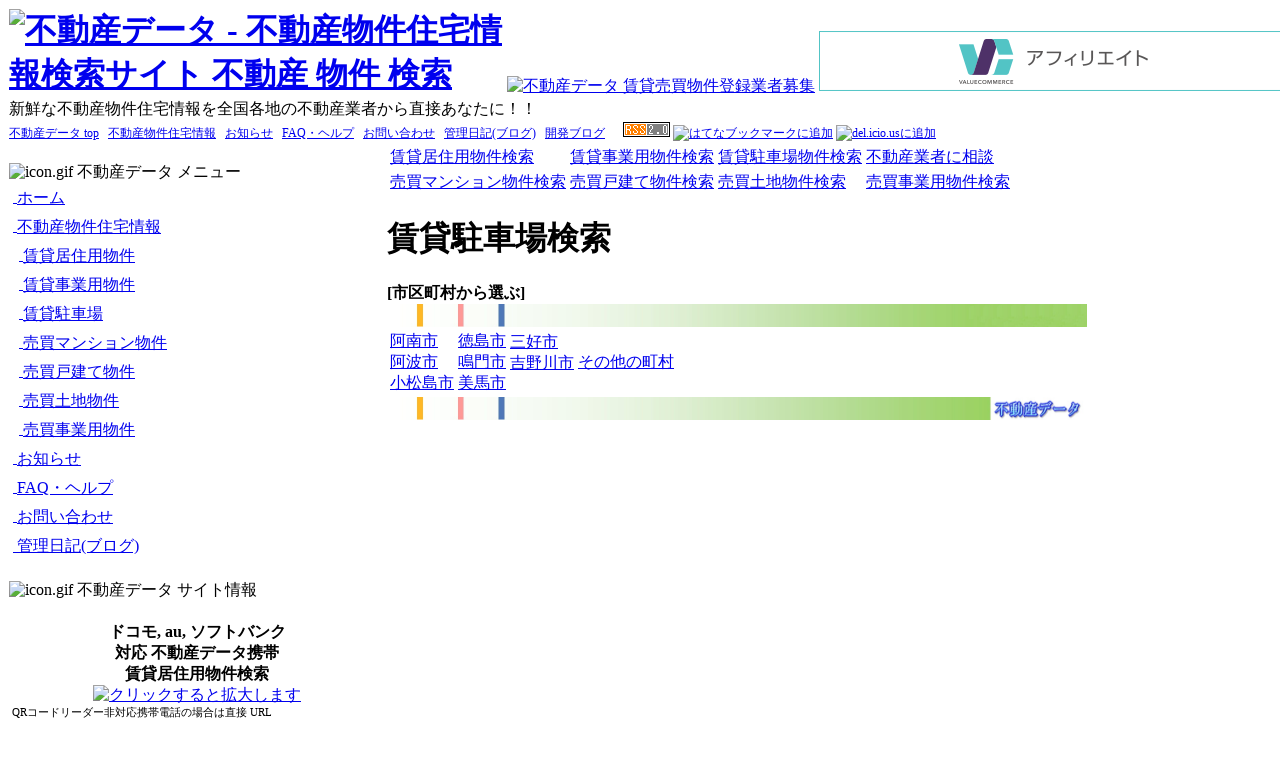

--- FILE ---
content_type: text/html; charset=EUC-JP
request_url: http://www.fudousandata.jp/modules/mybukken/chintai_parking_area.php?ken=%E5%BE%B3%E5%B3%B6%E7%9C%8C
body_size: 20815
content:
<!DOCTYPE html PUBLIC "-//W3C//DTD XHTML 1.0 Transitional//EN" "http://www.w3.org/TR/xhtml1/DTD/xhtml1-transitional.dtd">
<html xmlns="http://www.w3.org/1999/xhtml" xml:lang="ja" lang="ja">
<head>
<meta http-equiv="content-type" content="text/html; charset=EUC-JP" />
<meta http-equiv="content-language" content="ja" />
<meta http-equiv="imagetoolbar" content="no" />
<!-- 美乳  -->
<meta name="robots" content="index,follow" />
<meta name="keywords" content="不動産,不動産検索,不動産会社,不動産業者,不動産取引,不動産情報,不動産統計情報,不動産流通団体,部屋探し,物件,物件検索,物件情報,宅地,Buyers,アパート,ウイークリー,エリア情報,すまい,デザイナーズ,ひとり暮らし,ペット,マイホーム,マンション,マンスリー,リゾート,引越し,競売物件,戸建て,公売物件,購入,事務所,首都圏,住まい,住宅,住宅情報,新築分譲マンション,全国,宅建,賃貸,賃貸アパート,賃貸マンション,賃貸住宅,店舗,土地,動産,買う,売却,売買,SaaS" />
<meta name="description" content="住宅、マンション、アパート、土地、店舗、テナント等の不動産物件住宅情報検索は「不動産データ」。全国の住宅、マンション、アパート、土地、店舗、テナント等の不動産物件情報が満載。鉄道沿線、市区町村地域から不動産物件情報を検索可。" />
<meta name="rating" content="general" />
<meta name="author" content="タウンインフォ" />
<meta name="copyright" content="Copyright &copy; 2004 タウンインフォ" />
<meta name="generator" content="タウンインフォ オリジナルCMS" />
<title>不動産データ - 不動産物件住宅情報</title>
<link href="http://www.fudousandata.jp/favicon.ico" rel="SHORTCUT ICON" />
<link rel="stylesheet" type="text/css" media="all" href="http://www.fudousandata.jp/xoops.css" />
<link rel="stylesheet" type="text/css" media="all" href="http://www.fudousandata.jp/themes/flower/styleMAC.css" />
<link rel="alternate" type="application/rss+xml" title="RSS" href="http://www.fudousandata.jp/modules/mybukken/xml/rss.php" />
<link rel="alternate" media="handheld" href="http://www.fudousandata.jp/i/" />
<!-- RMV: added module header -->

<script type="text/javascript">
<!--
//--></script><script type="text/javascript" src="http://www.fudousandata.jp/include/xoops.js"></script><script type="text/javascript"><!--
//-->
</script>

<script language="JavaScript" type="text/javascript">
<!--
   if (self != top) { top.location.href = self.location.href; }
// -->
</script>


<style type="text/css">
<!--
.nomargin { margin: 0; }
.topmargin { margin: 5px; margin-right: 0; margin-left: 0;}

A:link.bot3{	color: #000000; background-color: #FFFF66; text-decoration: none; border:4px outset; padding: 2px 20px 2px 20px;}
A:visited.bot3{	color: #000000; background-color: #FFFF66; text-decoration: none; border:4px outset; padding: 2px 20px 2px 20px;}
A:active.bot3{	color: #FF0000; background-color: pink; text-decoration: underline;border:4px inset; padding: 2px 20px 2px 20px;}
A:hover.bot3{	color: #FF0000; background-color: #FFFF66; text-decoration: none; border:4px outset; padding: 2px 20px 2px 20px;}

A:link.bot4{	color: #000000; background-color: #88FF88; text-decoration: none; border:4px outset; padding: 2px 20px 2px 20px;}
A:visited.bot4{	color: #000000; background-color: #88FF88; text-decoration: none; border:4px outset; padding: 2px 20px 2px 20px;}
A:active.bot4{	color: #FF0000; background-color: pink; text-decoration: underline;border:4px inset; padding: 2px 20px 2px 20px;}
A:hover.bot4{	color: #FF0000; background-color: #88FF88; text-decoration: none; border:4px outset; padding: 2px 20px 2px 20px;}

table#mybukken {
	margin: 12px;
	margin-right: 0px;
	margin-left: 0px;
	margin-bottom: 0px;
	margin-top: 10px;
	width: 100%; 
	font-size: 11px;
	padding: 0px;
	border:0px solid #000000;
	background-color: #000000;
	color: #FFFFFF;
	vertical-align: middle;
	font-family: Osaka, 'ＭＳ Ｐゴシック', Verdana, Arial, Helvetica, sans-serif;
}
th.mybukken_th {
	font-size: 12px;
	text-align: center;
	vertical-align: middle;
	background-color: #2F5376;
	color: #FFFFFF;
	padding: 1px;
	font-family: Osaka, 'ＭＳ Ｐゴシック';
}
td.mybukken_td {
	font-size: 15px;
	vertical-align: middle;
	color: #000000;
	padding: 1px;
	font-family: Osaka, 'ＭＳ Ｐゴシック';
}

table#mybukken2 {
        margin: 12px;
        margin-right: 0px;
        margin-left: 0px;
        margin-bottom: 0px;
        margin-top: 10px;
        width: 50%;
        font-size: 11px;
        padding: 0px;
        border:0px solid #000000;
        background-color: #000000;
        color: #FFFFFF;
        vertical-align: middle;
        font-family: Osaka, 'ＭＳ Ｐゴシック', Verdana, Arial, Helvetica, sans-serif;
}
th.mybukken_th2 {
        font-size: 12px;
        text-align: center;
        vertical-align: middle;
        background-color: #2F5376;
        color: #FFFFFF;
        padding: 1px;
        font-family: Osaka, 'ＭＳ Ｐゴシック';
}
td.mybukken_td2 {
        font-size: 15px;
        vertical-align: middle;
        color: #000000;
        background-color: #FFFFFF;
        padding: 1px;
        font-family: Osaka, 'ＭＳ Ｐゴシック';
}

-->
</style>




</head>

<body>
<center>
<table cellspacing="0">
  <tr id="header">
    <td id="headerlogo"><h1 style="margin: 0;"><a href="http://www.fudousandata.jp/" title="不動産データ 不動産 物件 検索"><img src="http://www.fudousandata.jp/themes/flower/logo.gif" alt="不動産データ - 不動産物件住宅情報検索サイト 不動産 物件 検索" /></a></h1></td>
        <td rowspan="2" style="text-align: right; white-space: nowrap;">
     <a href="http://www.fudousandata.jp/PR/" target="_blank"><img src="http://www.fudousandata.jp/images/fudousandata.gif" border="0" alt="不動産データ 賃貸売買物件登録業者募集" /></a>
               


<!-- A HREF="http://ads.custom-click.com/redirect?host=hs0109174&t=std&b=indexpage&noscript=1&v=0;msizes=468x60;bso=listed" TARGET="_top"><IMG BORDER="0" WIDTH="468" HEIGHT="60" ALT="Click here to visit our sponsor"
SRC="http://ads.custom-click.com/cycle?host=hs0109174&t=std&b=indexpage&noscript=1&msizes=468x60&bso=listed"></A -->

<!-- A HREF="http://ads.custom-click.com/redirect?host=hs0109174&t=std&b=indexpage000&noscript=1&v=0;msizes=468x60;bso=listed" TARGET="_top"><IMG BORDER="0" WIDTH="468" HEIGHT="60" ALT="Click here to visit our sponsor"
SRC="http://ads.custom-click.com/cycle?host=hs0109174&t=std&b=indexpage000&noscript=1;msizes=468x60;bso=listed"></A -->

<IFRAME frameBorder="0" allowTransparency="true" height="60" width="468" marginHeight="0" scrolling="no" src="http://ad.jp.ap.valuecommerce.com/servlet/htmlbanner?sid=2186241&pid=872666253" MarginWidth="0"><script Language="javascript" Src="http://ad.jp.ap.valuecommerce.com/servlet/jsbanner?sid=2186241&pid=872666253"></script><noscript><a Href="http://ck.jp.ap.valuecommerce.com/servlet/referral?sid=2186241&pid=872666253" target="_blank" ><img Src="http://ad.jp.ap.valuecommerce.com/servlet/gifbanner?sid=2186241&pid=872666253" height="60" width="468" Border="0"></a></noscript></IFRAME>


    </td>
  </tr>
    <tr> 
    <td id="headerbar1" colspan="2">新鮮な不動産物件住宅情報を全国各地の不動産業者から直接あなたに！！</td>
  </tr>
  <tr> 
    <td id="headerbar2" colspan="2" style="font-size: 9pt;">
<a href="http://www.fudousandata.jp/" title="不動産データ トップ">不動産データ top</a>&nbsp;&nbsp;
<a href="http://www.fudousandata.jp/modules/mybukken/" title="不動産物件住宅情報">不動産物件住宅情報</a>&nbsp;&nbsp;
<a href="http://www.fudousandata.jp/modules/news/" title="不動産データからのお知らせ">お知らせ</a>&nbsp;&nbsp;
<a href="http://www.fudousandata.jp/modules/xoopsfaq/" title="不動産データヘルプ">FAQ・ヘルプ</a>&nbsp;&nbsp;
<a href="http://www.fudousandata.jp/modules/contact/" title="不動産データへお問い合わせ">お問い合わせ</a>&nbsp;&nbsp;

<script type="text/javascript">
<!--
	document.write('<a href="http://blog.livedoor.jp/wanhouse/" target="_blank" title="不動産データ管理日記">管理日記(ブログ)</a>&nbsp;&nbsp;');
// -->
</script>

<a href="http://www.fudousandata.jp/weblog/">開発ブログ</a>&nbsp;&nbsp;

&nbsp;&nbsp;
<a href="http://www.fudousandata.jp/modules/mybukken/xml/rss.php" title="RSS 2.0"><img src="http://www.fudousandata.jp/modules/mybukken/images/rss.gif" border="0" alt="RSS 2.0" /></a>
<script type="text/javascript">
<!--
	document.write('<a href="http://b.hatena.ne.jp/entry/http://www.fudousandata.jp/" title="はてなブックマークに追加" target="_blank"><IMG SRC="http://www.fudousandata.jp/images/b_entry.gif" BORDER="0" alt="はてなブックマークに追加" width="16" height="12" /></a> ');
	document.write("<a href=\"http://del.icio.us/post\" onclick=\"window.open('http://del.icio.us/post?v=4&noui&jump=close&url='+encodeURIComponent(location.href)+'&title='+encodeURIComponent(document.title), 'delicious','toolbar=no,width=700,height=400'); return false;\"><img src=\"http://www.fudousandata.jp/images/delicious.small.gif\" border=\"0\" alt=\"del.icio.usに追加\" width=\"12\" height=\"12\" /></a> ");
// -->
</script>

</td>
  </tr>
</table>

  <table cellspacing="0" width="100%" style="width: 100%;">
    <tr>

      
      <td id="leftcolumn"><br />
        <!-- Start left blocks loop -->
                  <div class="blockTitle"><img src="http://www.fudousandata.jp/themes/flower/icon.gif" alt="icon.gif" /> 不動産データ メニュー</div>
<div class="blockContent"><table cellspacing="0">
  <tr>
    <td id="mainmenu">
      <a class="menuTop" href="http://www.fudousandata.jp/"><img src="http://www.fudousandata.jp/images/menu_icons/mainmenu_home.gif" border="0" width="16" height="16" alt="" />&nbsp;<font style="vertical-align: middle;">ホーム</font></a>
      <!-- start module menu loop -->
            <a class="menuMain" href="http://www.fudousandata.jp/modules/mybukken/"><img src="http://www.fudousandata.jp/images/menu_icons/mainmenu_open.gif" border="0" width="16" height="16" alt="" />&nbsp;<font style="vertical-align: middle;">不動産物件住宅情報</font></a>
                  <a class="menuSub" href="http://www.fudousandata.jp/modules/mybukken/chintai_kyozyu.php"><img src="http://www.fudousandata.jp/images/menu_icons/mainmenu_sublink.gif" border="0" width="16" height="16" alt="" />&nbsp;<font style="vertical-align: middle;">賃貸居住用物件</font></a>
                  <a class="menuSub" href="http://www.fudousandata.jp/modules/mybukken/chintai_jigyou.php"><img src="http://www.fudousandata.jp/images/menu_icons/mainmenu_sublink.gif" border="0" width="16" height="16" alt="" />&nbsp;<font style="vertical-align: middle;">賃貸事業用物件</font></a>
                  <a class="menuSub" href="http://www.fudousandata.jp/modules/mybukken/chintai_parking.php"><img src="http://www.fudousandata.jp/images/menu_icons/mainmenu_sublink.gif" border="0" width="16" height="16" alt="" />&nbsp;<font style="vertical-align: middle;">賃貸駐車場</font></a>
                  <a class="menuSub" href="http://www.fudousandata.jp/modules/mybukken/baibai_mansion.php"><img src="http://www.fudousandata.jp/images/menu_icons/mainmenu_sublink.gif" border="0" width="16" height="16" alt="" />&nbsp;<font style="vertical-align: middle;">売買マンション物件</font></a>
                  <a class="menuSub" href="http://www.fudousandata.jp/modules/mybukken/baibai_kodate.php"><img src="http://www.fudousandata.jp/images/menu_icons/mainmenu_sublink.gif" border="0" width="16" height="16" alt="" />&nbsp;<font style="vertical-align: middle;">売買戸建て物件</font></a>
                  <a class="menuSub" href="http://www.fudousandata.jp/modules/mybukken/baibai_tochi.php"><img src="http://www.fudousandata.jp/images/menu_icons/mainmenu_sublink.gif" border="0" width="16" height="16" alt="" />&nbsp;<font style="vertical-align: middle;">売買土地物件</font></a>
                  <a class="menuSub" href="http://www.fudousandata.jp/modules/mybukken/baibai_jigyou.php"><img src="http://www.fudousandata.jp/images/menu_icons/mainmenu_sublink.gif" border="0" width="16" height="16" alt="" />&nbsp;<font style="vertical-align: middle;">売買事業用物件</font></a>
                    <a class="menuMain" href="http://www.fudousandata.jp/modules/news/"><img src="http://www.fudousandata.jp/images/menu_icons/mainmenu_close.gif" border="0" width="16" height="16" alt="" />&nbsp;<font style="vertical-align: middle;">お知らせ</font></a>
                    <a class="menuMain" href="http://www.fudousandata.jp/modules/xoopsfaq/"><img src="http://www.fudousandata.jp/images/menu_icons/mainmenu_close.gif" border="0" width="16" height="16" alt="" />&nbsp;<font style="vertical-align: middle;">FAQ・ヘルプ</font></a>
                    <a class="menuMain" href="http://www.fudousandata.jp/modules/contact/"><img src="http://www.fudousandata.jp/images/menu_icons/mainmenu_close.gif" border="0" width="16" height="16" alt="" />&nbsp;<font style="vertical-align: middle;">お問い合わせ</font></a>
                    <!-- end module menu loop -->

<script type="text/javascript">
<!--
	document.write('<a class="menuMain" href="http://blog.livedoor.jp/wanhouse/" target="_blank"><img src="http://www.fudousandata.jp/images/menu_icons/mainmenu_close.gif" border="0" width="16" height="16" alt="" />&nbsp;管理日記(ブログ)</a>');
// -->
</script>

    </td>
  </tr>
</table></div><br />
                  <div class="blockTitle"><img src="http://www.fudousandata.jp/themes/flower/icon.gif" alt="icon.gif" /> 不動産データ サイト情報</div>
<div class="blockContent">
<br />
<div style="margin: 3px; text-align:center;">
  <b>ドコモ, au, ソフトバンク<br />対応 不動産データ携帯<br />賃貸居住用物件検索</b><br />
  <a href="/images/qr_screen.gif" target="_blank"><img src="/images/qr_small.gif" alt="クリックすると拡大します" border="0" /></a>
 <div style="text-align: left; font-size: 8pt;">
  QRコードリーダー非対応携帯電話の場合は直接 URL
<div style="text-align: left; font-size: 7pt;">( http://www.fudousandata.jp/ )</div>
を入力するか、下記より URL を携帯に送信してください。
 </div>
<script type="text/javascript">
<!--
document.write('<CENTER>[<A HREF="mailto:?subject=%5Bfudousandata.jp%5D%20URL&body=http://www.fudousandata.jp/" TARGET="_blank"><B><U>URLを携帯に送信</U></B></A>]</CENTER>');
// -->
</script>
</div>

<br />

<div style="margin: 3px; text-align:center;">
  <a href="http://www.fudousandata.jp/"><img src="http://www.fudousandata.jp/images/title_mini.gif" alt="不動産データ" border="0" /></a><br /><a href="javascript:openWithSelfMain('http://www.fudousandata.jp/misc.php?action=showpopups&amp;type=friend&amp;op=sendform&amp;t=1769481936','friend',320,190)">不動産データを推薦する</a>
</div>

<div style="margin: 3px; text-align:right;">
<script type="text/javascript">
<!--
document.write("<img src='http://log.fudousandata.jp/cgi/access/report.cgi?");
document.write("dir=default","&amp;");
document.write("pix=",screen.width,"x",screen.height,"&amp;");
document.write("ref=",document.referrer);
document.write("' alt='累計カウンター'>");
// -->
</script>
<noscript><img src='http://log.fudousandata.jp/cgi/access/report.cgi?dir=default&amp;pix=NoxJavaScript&amp;ref=NoxJavaScript' alt='累計カウンター' /><!-- br />
<a href="http://station.fudousandata.jp/">全国の不動産物件住宅情報 沿線検索</a><br />
<a href="http://area.fudousandata.jp/">全国の不動産物件住宅情報 地域別検索</a><br />
<a href="http://www2.plala.or.jp/TFC/">賃貸</a --></noscript>
</div></div><br />
                  <div class="blockTitle"><img src="http://www.fudousandata.jp/themes/flower/icon.gif" alt="icon.gif" /> 不動産業者様ログイン</div>
<div class="blockContent"><form style="margin-top: 0px;" action="http://www.fudousandata.jp/user.php" method="post">
ユーザ名: <input type="text" name="uname" size="12" value="" /><br />
パスワード: <input type="password" name="pass" size="12" value=""/><br />
<label for="rememberme" onmouseover='this.style.color="#ff6600"' onmouseout='this.style.color=""' style='cursor: pointer;'><input type="checkbox" name="rememberme" id="rememberme" value="On" class ="formButton"  />自動ログイン</label>
<input type="hidden" name="xoops_redirect" value="/modules/mybukken/chintai_parking_area.php?ken=%E5%BE%B3%E5%B3%B6%E7%9C%8C" />
<input type="hidden" name="op" value="login" />
<input type="submit" value="ログイン" />
</form>
<a href="http://www.fudousandata.jp/user.php#lost">パスワード紛失</a>
<br />
<a href="http://www.fudousandata.jp/register.php">不動産業者様 新規登録</a>
<br />
<br />
<div style="font-size: 8pt;">
<b>業者様利用開始までの流れ</b><br />
<a href="http://www.fudousandata.jp/register.php" style="font-weight: normal;">業者ユーザ登録</a><br />
&nbsp; ↓<br />
登録したメールを受信<br />
&nbsp; ↓<br />
メール記載の URL にアクセス<br />
&nbsp; ↓<br />
「不動産データ」にログイン<br />
&nbsp; ↓<br />
プロフィールを登録<br />
&nbsp; ↓<br />
宅建取引業者免許証を FAX<br />
&nbsp; ↓<br />
FAXを確認後、仮利用開始</div>
&nbsp; ↓<br />
10日以内に銀行振込<br />
&nbsp; ↓<br />
入金確認後、期限を１年後に延長</div><br />
                <!-- End left blocks loop -->
      </td>

      
      <td id="centercolumn" valign="top" style="vertical-align: top;">

        <!-- Display center blocks if any -->
                <!-- End display center blocks -->

        <div id="content">
          
<table>
<tr>
<td><a href="chintai_kyozyu.php">賃貸居住用物件検索</a></td>
<td><a href="chintai_jigyou.php">賃貸事業用物件検索</a></td>
<td><a href="chintai_parking.php">賃貸駐車場物件検索</a></td>
<td><a href="consultation.php">不動産業者に相談</a></td>
</tr>
<tr>
<td><a href="baibai_mansion.php">売買マンション物件検索</a></td>
<td><a href="baibai_kodate.php">売買戸建て物件検索</a></td>
<td><a href="baibai_tochi.php">売買土地物件検索</a></td>
<td><a href="baibai_jigyou.php">売買事業用物件検索</a></td>
</tr>


</table>

<h1>賃貸駐車場検索</h1>

<h4 style="margin: 0;">[市区町村から選ぶ]</h4>

<table width="600" border="0" cellpadding="0" cellspacing="0"><tr><td><center><IMG SRC="./images/obi2.jpg" width="700"></center></td></tr></table>
<table>
<tr>
<td>
        <nobr><a href="chintai_parking_area_search.php?area=36204">阿南市</a></nobr><br />
        <nobr><a href="chintai_parking_area_search.php?area=36206">阿波市</a></nobr><br />
        <nobr><a href="chintai_parking_area_search.php?area=36203">小松島市</a></nobr><br />
</td><td>
        <nobr><a href="chintai_parking_area_search.php?area=36201">徳島市</a></nobr><br />
        <nobr><a href="chintai_parking_area_search.php?area=36202">鳴門市</a></nobr><br />
        <nobr><a href="chintai_parking_area_search.php?area=36207">美馬市</a></nobr><br />
</td><td>
        <nobr><a href="chintai_parking_area_search.php?area=36208">三好市</a></nobr><br />
        <nobr><a href="chintai_parking_area_search.php?area=36205">吉野川市</a></nobr><br />
        <nobr><a href=""></a></nobr><br />
</td><td>
        <nobr><a href="chintai_parking_area_search.php?area=36999&ken=%C6%C1%C5%E7%B8%A9">その他の町村</a></nobr><br />
</td>
</tr>
</table>
<table width="600" border="0" cellpadding="0" cellspacing="0"><tr><td><center><IMG SRC="./images/obi.jpg" width="700"></center></td></tr></table>
        </div>


      </td>

      
    </tr>
  </table>

<table cellspacing="0" width="95%">
        <tr>
      <td id="footerbar"><div style="font-size: 9pt; margin: 10px;">
<a href="http://www.fudousandata.jp/modules/xoopsfaq/index.php?cat_id=1">不動産業者の方へ</a> / 
<a href="http://www.fudousandata.jp/modules/xoopsfaq/index.php?cat_id=2">プライバシーポリシー</a> / 
<a href="http://www.fudousandata.jp/modules/xoopsfaq/index.php?cat_id=1#q4">特定商取引に関する法律に基づく表記</a> /
<a href="http://corp.towninfo.jp/">会社案内・運営者について</a> /

<script type="text/javascript">
<!--
document.write('<a href="http://www.fudousandata.jp/link.php">相互リンクについて</a> /');
//-->
</script>

<a href="http://www.fudousandata.jp/modules/contact/">お問い合わせ</a>
      </div></td>
    </tr>
    <tr>
      <td align="center">
<table cellspacing="0" style="width: auto;"><tr><td style="font-size: 11px; white-space: nowrap;" align="left">
<b>不動産データ</b> に記載の不動産情報は、物件情報提供業者の責任のもとに掲載しております。<br />
不動産の賃借・売買の際には、お客様ご自身が情報を確認し、各業者より十分な説明を受けてご判断下さい。<br />
<b>不動産データ</b> は提供しております情報に関しまして保証いたしません。<br />
<b>不動産データ</b> に掲載の記事、写真、図表などの無断転載を禁止します。
</td></tr></table>


      </td>
    </tr>
    <tr>
            <td align="center"><br />(c) 2004-2026 タウンインフォ All rights reserved.  &nbsp; <font size="-1">[run time: 0.0389 seconds] </font></td>
    </tr>
  </table>
</center>



</body>
</html>

--- FILE ---
content_type: text/html; charset=UTF-8
request_url: http://ad.jp.ap.valuecommerce.com/servlet/htmlbanner?sid=2186241&pid=872666253
body_size: 372
content:
<HTML><A TARGET='_top' HREF='//ck.jp.ap.valuecommerce.com/servlet/referral?va=2001622&sid=2186241&pid=872666253&vcid=3zf6YMJsZJBggc7M4CVMkZLodci3NvZVva9bv6IC-YckKXXTeQC-Zw5la0rqB-3s3pqI_JZrvjCPOXAyleBEW7EZT2U61MIIiXqUy97U8_DCq6CctwF0PKcXDb2HuwVbVtU1lpsPc7U&vcpub=0.216299' rel="nofollow"><IMG BORDER=0 SRC='//i.imgvc.com/vc/images/00/1e/8a/d6.gif'></A></HTML>